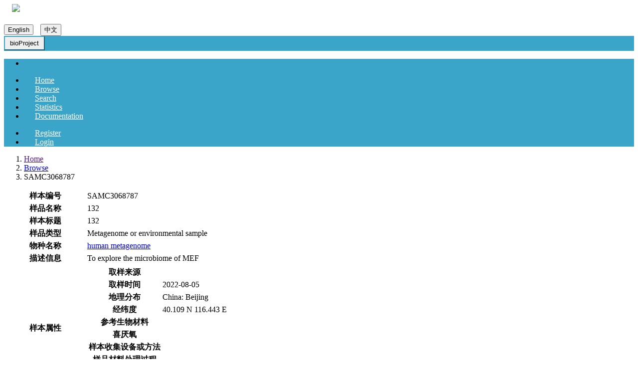

--- FILE ---
content_type: text/html;charset=UTF-8
request_url: https://ngdc.cncb.ac.cn/biosample/browse/SAMC3068787
body_size: 21497
content:


<!DOCTYPE html PUBLIC "-//W3C//DTD XHTML 1.0 Transitional//EN" "http://www.w3.org/TR/xhtml1/DTD/xhtml1-transitional.dtd">
<html >
<head>
<title>Browse - BioSample - CNCB-NGDC</title>
<meta http-equiv="pragma" content="no-cache">
<meta http-equiv="cache-control" content="no-cache">
<meta http-equiv="expires" content="0">
<meta http-equiv="keywords" content="BioSample,GSA">
<meta http-equiv="description" content="BioSample Detail">
<meta http-equiv="Access-Control-Allow-Origin" content="*">

<head>

	<base href="https://ngdc.cncb.ac.cn/biosample/"/>
	<!-- <link rel="stylesheet" type="text/css" href="https://ngdc.cncb.ac.cn/cdn/css/page.min.css"/> -->
	<link rel="stylesheet" type="text/css" href="css/cra/bootstrap.min.css" />
	<link rel="stylesheet" type="text/css" href="css/cra/main.css" />
	<script type="text/javascript" src="js/cra/jquery.min.js"></script>
	<script type="text/javascript" src="js/cra/bootstrap.min.js"></script>
	<script type="text/javascript" src="js/lang.js"></script>
	<script src="https://ngdc.cncb.ac.cn/cdn/js/headerfooter-with-license.js"> </script>
	<script src="https://ngdc.cncb.ac.cn/cdn/js/bigsearch.js"></script>
	<script src="https://ngdc.cncb.ac.cn/cdn/js/nsti.statistics.js"></script>
	<script type="text/javascript" src="js/statistics.js"> </script>
 </head>

	<script type="text/javascript" language="javascript">
		$(function(){
			$("#attribute_table tr").each(function(){
				if($(this).children('td').eq(0).text().trim() == ""){
					$(this).hide();
					//$(this).parent().prev().hide();					
				};
			});
		});
	</script>
</head>
<body>

    <div class="container" style="background-image:url(img/cra/bj.jpg);">
		<div class="row">
			<div class="col-md-5 col-sm-12 col-xs-12 pull-left">
				&nbsp;&nbsp;&nbsp;&nbsp;<a href=""><img src="img/cra/biosample.png" /></a>
			</div>
			<div class="col-md-5 col-sm-12 col-xs-12 pull-left" id="bigsearch" data-tip="find a biosample accession" data-db="biosample" data-example="SAMC013103, SAMN23469633, human" style="margin-top:20px;"></div>
			
<div class="col-md-2 col-sm-12 col-xs-12 pull-right" style="margin-top:10px;">
    <button style="margin-right:10px;" class="btn btn-primary btn-xs language pull-right" name="en_US">English</button>
    <button style="margin-right:10px;" class="btn btn-primary btn-xs language pull-right" name="zh_CN">中文</button>
</div>


		</div>
		


<meta name="viewport" content="width=device-width, initial-scale=1" />
<link rel="stylesheet" type="text/css" href="css/cra/menu.css"/>
<style type="text/css">
    .navbar{min-height:30px; margin-bottom:0px;}
    .navbar-nav>li>a{padding:5px 15px; color:#fff; margin: 0 7px; }
    .navbar-default .navbar-nav>li>a {color: #fff;}
    .navbar-header{ background-color:#3aa5c8;  min-height:30px;}
    .navbar-toggle {padding: 5px 10px;margin-top: 0px;margin-right: 15px;margin-bottom: 0px; }
    .navbar-default .navbar-toggle {border-color: #3aa5c8;}
    .navbar-default .navbar-toggle:hover, .navbar-default .navbar-toggle:focus {background-color: #3aa5c8;}
    .navbar-default .navbar-toggle .icon-bar {background-color: #fff;}
</style>
<nav class="navbar navbar-default">
    <div class="navbar-header">
        <button type="button" class="navbar-toggle" data-toggle = "collapse"  data-target = "#target-menu">
            <span class="sr-only">bioProject</span>
            <span class="icon-bar"></span>
            <span class="icon-bar"></span>
            <span class="icon-bar"></span>
        </button>
    </div>
    <div class="collapse navbar-collapse" id = "target-menu" style="background-color:#3aa5c8;">
        <ul class="nav navbar-nav">
            <li><div class="logo" onclick="window.open('https://ngdc.cncb.ac.cn', '_blank');"></div></li>
            <li><a class="menu-a" href="">Home</a></li>
            <li><a class="menu-a" href="browse/">Browse</a></li>
            <li><a class="menu-a" href="https://ngdc.cncb.ac.cn/search/specific?db=biosample&q=">Search</a></li>
            <li><a class="menu-a" href="statistics">Statistics</a></li>
            <li><a class="menu-a" href="documents">Documentation</a></li>
        </ul>
        <ul class="nav navbar-nav pull-right">
            
            
                <li class="pull-right">
                    <a class="login-a pull-right" href="https://ngdc.cncb.ac.cn/account/register?service=https://ngdc.cncb.ac.cn/account/casregister"
                       style="background:url(img/cra/reg003.png) left center no-repeat;">Register</a>
                </li>
                <li class="pull-right">
                    <a class="login-a pull-right" href="https://ngdc.cncb.ac.cn/sso/login?service=https://ngdc.cncb.ac.cn/biosample/login"
                       style="background:url(img/cra/reg002.png) left center no-repeat;">Login</a>
                </li>
            
        </ul>
    </div>
</nav>
    </div>
	<div class="container">
		<ol class="breadcrumb">
			<li><a href="">Home</a>
			</li>
			<li class="active"><a href="browse/">Browse</a></li>
			<li>SAMC3068787</li>
		</ol>
<!-- 		<div class="panel panel-default panel-note">
			<div class="panel-body">
				<span>NOTE:</span>This page shows the detailed information about the selected BioSample and it's related Samples.
			</div>
		</div> -->	
		<div class="panel panel-default">
		
		<div class="row">
		<div class="col-lg-9">   
		<div class="brodet_lift1"> 
      	<div class="row">    
        <table class="table2 table2-border">
        <tr>
          <th width="160">样本编号</th>
          <td>SAMC3068787<span></span></td>
        </tr>
        
        <tr>
          <th>样品名称</th>
          <td>132</td>
        </tr>
        <tr>
          <th>样本标题</th>
          <td>132</td>
        </tr>
            <tr>
                <th>样品类型</th>
                <td>Metagenome or environmental sample</td>
            </tr>
		<tr>
          
            <th>物种名称</th>
              
              
                  <td><a href="https://www.ncbi.nlm.nih.gov/Taxonomy/Browser/wwwtax.cgi?id=646099" target="_blank">human metagenome</a></td>
              
        </tr>
        <tr>
          <th>描述信息</th>
          <td>To explore the microbiome of MEF</td>
        </tr>

        
        
            <tr>
                <th>样本属性</th>
                <td>
                    
                    

<table id="attribute_table" class="projec_table projec_table-border">
	<tbody>
	<tr><th>取样来源</th><td></td></tr>
	<tr><th>取样时间</th><td>2022-08-05</td></tr>
	<tr><th>地理分布</th><td>China: Beijing</td></tr>
	<tr><th>经纬度</th><td>40.109 N 116.443 E</td></tr>
	<tr><th>参考生物材料</th><td></td></tr>
	<tr><th>喜厌氧</th><td></td></tr>
	<tr><th>样本收集设备或方法</th><td></td></tr>
	<tr><th>样品材料处理过程</th><td></td></tr>
	<tr><th>样品尺寸</th><td></td></tr>
	<tr><th>源材料标识符</th><td></td></tr>

	
	</tbody>
</table>

                </td>
            </tr>
        

        <tr>
          <th>发布日期</th>
          <td>2023-09-18</td>
        </tr>
        <tr>
  		  <th>项目编号</th>
  	      <td><a href="../../bioproject/browse/PRJCA019468" target="_blank">PRJCA019468</a></td>
        </tr>
            
            
                <tr>
                    <th>提交者</th>
                    <td>

                        Yue&nbsp;&nbsp;Fan&nbsp;&nbsp;(chromefan@126.com)

                        <!-- 			  	<tr>
			  		<td>
			  			chromefan@126.com
			  		</td>
			  	</tr> -->

                    </td>
                </tr>
            

		<tr>
			<th>提交单位</th>
			<td>Peking Union Medical College Hospital (PUMCH), Chinese Academy of Medical Sciences (CAMS) &amp; Peking Union Medical College</td>
		</tr>
        <tr>
			<th>提交日期</th>
			<td>2023-09-17</td>
		</tr>
        
       
        </table>
      </div>
      <h1>样本包含数据信息</h1>
      <div class="row">
        <table class="table4 table4-border" id="gwh">
        <tbody>
        <tr>
          <th width="300px">资源名称</th>
          <th>描述</th>
        </tr>
        
        <tr>
          <td>GSA (1)</td>
          <td>-</td>
        </tr>
        
        <tr>
          <td style=" text-indent:24px"><a href="../../gsa/browse/CRA012662">CRA012662</a></td>
          <td>Bacillus cereus is a key microbial determinant of the incidence of intractable otitis media with effusion</td>
        </tr>
        
        

        
        </tbody>
        </table>
      </div>
      </div>
  </div>  
  <div class="col-lg-3">
            <div class="brodet_right">
                <div class="brodet_right1 block1">
                    <div class="title">相关样本</div>
                    <div class="title1">Samples (45)
                       &nbsp;<a href="javascript:void(0)" onclick="openSample('sample_open')" id="option_sample">show</a>
                        
                        </div>
                    
                        
                            <ul id="sample_ul" style="display: none;">
                                
                                    <li style="display: none" id="sample_open_0"> <a href="browse/SAMC3068803">SAMC3068803</a></li>
                                
                                    <li style="display: none" id="sample_open_1"> <a href="browse/SAMC3068792">SAMC3068792</a></li>
                                
                                    <li style="display: none" id="sample_open_2"> <a href="browse/SAMC3068793">SAMC3068793</a></li>
                                
                                    <li style="display: none" id="sample_open_3"> <a href="browse/SAMC3068794">SAMC3068794</a></li>
                                
                                    <li style="display: none" id="sample_open_4"> <a href="browse/SAMC3068795">SAMC3068795</a></li>
                                
                                    <li style="display: none" id="sample_open_5"> <a href="browse/SAMC3068796">SAMC3068796</a></li>
                                
                                    <li style="display: none" id="sample_open_6"> <a href="browse/SAMC3068797">SAMC3068797</a></li>
                                
                                    <li style="display: none" id="sample_open_7"> <a href="browse/SAMC3068798">SAMC3068798</a></li>
                                
                                    <li style="display: none" id="sample_open_8"> <a href="browse/SAMC3068799">SAMC3068799</a></li>
                                
                                    <li style="display: none" id="sample_open_9"> <a href="browse/SAMC3068800">SAMC3068800</a></li>
                                
                                    <li style="display: none" id="sample_open_10"> <a href="browse/SAMC3068801">SAMC3068801</a></li>
                                
                                    <li style="display: none" id="sample_open_11"> <a href="browse/SAMC3068802">SAMC3068802</a></li>
                                
                                    <li style="display: none" id="sample_open_12"> <a href="browse/SAMC3068791">SAMC3068791</a></li>
                                
                                    <li style="display: none" id="sample_open_13"> <a href="browse/SAMC3068804">SAMC3068804</a></li>
                                
                                    <li style="display: none" id="sample_open_14"> <a href="browse/SAMC3068805">SAMC3068805</a></li>
                                
                                    <li style="display: none" id="sample_open_15"> <a href="browse/SAMC3068806">SAMC3068806</a></li>
                                
                                    <li style="display: none" id="sample_open_16"> <a href="browse/SAMC3068807">SAMC3068807</a></li>
                                
                                    <li style="display: none" id="sample_open_17"> <a href="browse/SAMC3068808">SAMC3068808</a></li>
                                
                                    <li style="display: none" id="sample_open_18"> <a href="browse/SAMC3068809">SAMC3068809</a></li>
                                
                                    <li style="display: none" id="sample_open_19"> <a href="browse/SAMC3068810">SAMC3068810</a></li>
                                
                                    <li style="display: none" id="sample_open_20"> <a href="browse/SAMC3068811">SAMC3068811</a></li>
                                
                                    <li style="display: none" id="sample_open_21"> <a href="browse/SAMC3068812">SAMC3068812</a></li>
                                
                                    <li style="display: none" id="sample_open_22"> <a href="browse/SAMC3068813">SAMC3068813</a></li>
                                
                                    <li style="display: none" id="sample_open_23"> <a href="browse/SAMC3068780">SAMC3068780</a></li>
                                
                                    <li style="display: none" id="sample_open_24"> <a href="browse/SAMC3068769">SAMC3068769</a></li>
                                
                                    <li style="display: none" id="sample_open_25"> <a href="browse/SAMC3068770">SAMC3068770</a></li>
                                
                                    <li style="display: none" id="sample_open_26"> <a href="browse/SAMC3068771">SAMC3068771</a></li>
                                
                                    <li style="display: none" id="sample_open_27"> <a href="browse/SAMC3068772">SAMC3068772</a></li>
                                
                                    <li style="display: none" id="sample_open_28"> <a href="browse/SAMC3068773">SAMC3068773</a></li>
                                
                                    <li style="display: none" id="sample_open_29"> <a href="browse/SAMC3068774">SAMC3068774</a></li>
                                
                                    <li style="display: none" id="sample_open_30"> <a href="browse/SAMC3068775">SAMC3068775</a></li>
                                
                                    <li style="display: none" id="sample_open_31"> <a href="browse/SAMC3068776">SAMC3068776</a></li>
                                
                                    <li style="display: none" id="sample_open_32"> <a href="browse/SAMC3068777">SAMC3068777</a></li>
                                
                                    <li style="display: none" id="sample_open_33"> <a href="browse/SAMC3068778">SAMC3068778</a></li>
                                
                                    <li style="display: none" id="sample_open_34"> <a href="browse/SAMC3068779">SAMC3068779</a></li>
                                
                                    <li style="display: none" id="sample_open_35"> <a href="browse/SAMC3068768">SAMC3068768</a></li>
                                
                                    <li style="display: none" id="sample_open_36"> <a href="browse/SAMC3068781">SAMC3068781</a></li>
                                
                                    <li style="display: none" id="sample_open_37"> <a href="browse/SAMC3068782">SAMC3068782</a></li>
                                
                                    <li style="display: none" id="sample_open_38"> <a href="browse/SAMC3068783">SAMC3068783</a></li>
                                
                                    <li style="display: none" id="sample_open_39"> <a href="browse/SAMC3068784">SAMC3068784</a></li>
                                
                                    <li style="display: none" id="sample_open_40"> <a href="browse/SAMC3068785">SAMC3068785</a></li>
                                
                                    <li style="display: none" id="sample_open_41"> <a href="browse/SAMC3068786">SAMC3068786</a></li>
                                
                                    <li style="display: none" id="sample_open_42"> <a href="browse/SAMC3068788">SAMC3068788</a></li>
                                
                                    <li style="display: none" id="sample_open_43"> <a href="browse/SAMC3068789">SAMC3068789</a></li>
                                
                                    <li style="display: none" id="sample_open_44"> <a href="browse/SAMC3068790">SAMC3068790</a></li>
                                
                            </ul>
                        
                        
                    
                </div>
            </div>
        </div>
  </div>

  
  
		</div>
		</div>
<script type="text/javascript">
    $(function(){
           var sam_id = "SAMC3068787"
            $.ajax({
                url: "https://ngdc.cncb.ac.cn/gwh/gsa/ajax/getAssembliesListByBioSampleAccession/"+sam_id,
                dataType: "json",
                timeOut:2000,
                async: false,
                data: {

                },
                success: function(data) {
                    var count = data.count;
                    if(count!=0) {
                        var allhtml ;
                        var gwhhtml = document.getElementById("gwh").innerHTML;
                        var htmltitle = '<tr><td>GWH ('+count+')</td><td>-</td></tr>';
                        gwhhtml = gwhhtml + htmltitle;
                        data.assembliesList.forEach(function(map){
                            var html ;
                           var hyperlink= map['hyperlink'];
                           var accession = map['accession'];
                           var description = map['description'];
                           if(description==null) {
                                html='<td style="text-indent:24px"><a href="'+hyperlink+'">'+accession+'</a></td><td></td>';
                            } else {
                                html='<td style="text-indent:24px"><a href="'+hyperlink+'">'+accession+'</a></td><td>'+description+'</td>';
                            }
                            if(gwhhtml=='') {
                                gwhhtml = html;
                                allhtml = gwhhtml;
                                //alert(gwhhtml);
                            } else {
                                gwhhtml = gwhhtml + html;
                                allhtml = gwhhtml;
                            }
                            document.getElementById("gwh").innerHTML=allhtml;
                        });
                    }
                    return count;
                }
            });

            //gvm
        $.ajax({
            url:"https://ngdc.cncb.ac.cn/gvm/gsa/getVariationListByBioSampleAccession/"+sam_id,
            dataType: "json",
            timeOut:2000,
            async: false,
            data: {
            },
            success: function(data) {
                var count = data.count;
                if(count!=0) {
                    var allhtml ;
                    var gvmhtml = document.getElementById("gwh").innerHTML;
                    var htmltitle = '<tr><td>GVM ('+count+')</td><td>-</td></tr>';
                    gvmhtml = gvmhtml + htmltitle;
                    data.variationList.forEach(function(map){
                        var html ;
                        var hyperlink= map['hyperlink'];
                        var accession = map['accession'];
                        var description = map['description'];
                        if(description==null) {
                            html='<tr><td style="text-indent:24px"><a href="'+hyperlink+'">'+accession+'</a></td><td></td></tr>';
                        } else {
                            html='<tr><td style="text-indent:24px"><a href="'+hyperlink+'">'+accession+'</a></td><td>'+description+'</td></tr>';
                        }
                        if(gvmhtml=='') {
                            gvmhtml = html;
                            allhtml = gvmhtml;
                            //alert(gwhhtml);
                        } else {
                            gvmhtml = gvmhtml+html;
                            allhtml = gvmhtml;
                        }
                        document.getElementById("gwh").innerHTML=allhtml;
                    });
                }
                return count;
            }
        });
    });
    function openSample(id){
        var option_sample = $("#option_sample").html();
        if(option_sample=='show'){
            $("#sample_ul").css("display","block");
            $("li[id^="+id+"]").css("display","block");
            $("#option_sample").html("hide");
        } else if(option_sample=='hide'){
            $("#sample_ul").css("display","none");
            $("li[id^="+id+"]").css("display","none");
            $("#option_sample").html("show");
        }
    }
</script>
</body>
</html>